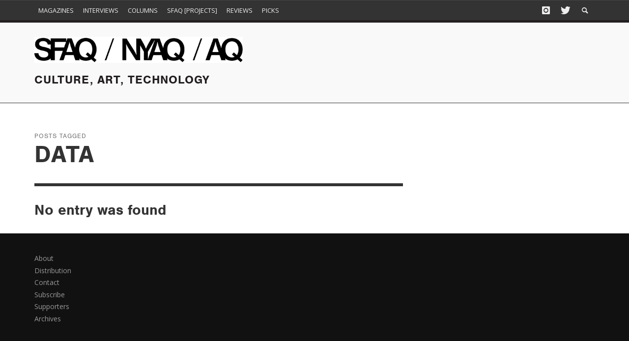

--- FILE ---
content_type: text/html; charset=UTF-8
request_url: https://www.sfaq.us/tag/data/
body_size: 12884
content:
<!DOCTYPE html>
<!--[if lt IE 7]>      <html class="no-js lt-ie9 lt-ie8 lt-ie7" lang="en-US"> <![endif]-->
<!--[if IE 7]>         <html class="no-js lt-ie9 lt-ie8" lang="en-US"> <![endif]-->
<!--[if IE 8]>         <html class="no-js lt-ie9" lang="en-US"> <![endif]-->
<!--[if gt IE 8]><!--> <html class="no-js" lang="en-US"> <!--<![endif]-->
	<head>
		<title>data Archives - SFAQ &amp; NYAQ Publications</title>
		
		<!-- Default Meta Tags -->
		<meta charset="UTF-8">

<link href="//www.google-analytics.com" rel="dns-prefetch">

<meta http-equiv="X-UA-Compatible" content="IE=edge,chrome=1">

<meta name="viewport" content="width=device-width,initial-scale=1.0,user-scalable=yes">

<meta name="description" content="Culture, Art, Technology ">
		




<link rel="pingback" href="https://www.sfaq.us/xmlrpc.php" />

<link rel="alternate" href="" hreflang="en-us" />

		
		<!-- css + javascript -->
		<meta name='robots' content='index, follow, max-image-preview:large, max-snippet:-1, max-video-preview:-1' />

	<!-- This site is optimized with the Yoast SEO plugin v26.6 - https://yoast.com/wordpress/plugins/seo/ -->
	<link rel="canonical" href="https://www.sfaq.us/tag/data/" />
	<meta property="og:locale" content="en_US" />
	<meta property="og:type" content="article" />
	<meta property="og:title" content="data Archives - SFAQ &amp; NYAQ Publications" />
	<meta property="og:url" content="https://www.sfaq.us/tag/data/" />
	<meta property="og:site_name" content="SFAQ &amp; NYAQ Publications" />
	<meta name="twitter:card" content="summary_large_image" />
	<script type="application/ld+json" class="yoast-schema-graph">{"@context":"https://schema.org","@graph":[{"@type":"CollectionPage","@id":"https://www.sfaq.us/tag/data/","url":"https://www.sfaq.us/tag/data/","name":"data Archives - SFAQ &amp; NYAQ Publications","isPartOf":{"@id":"https://www.sfaq.us/#website"},"breadcrumb":{"@id":"https://www.sfaq.us/tag/data/#breadcrumb"},"inLanguage":"en-US"},{"@type":"BreadcrumbList","@id":"https://www.sfaq.us/tag/data/#breadcrumb","itemListElement":[{"@type":"ListItem","position":1,"name":"Home","item":"https://www.sfaq.us/"},{"@type":"ListItem","position":2,"name":"data"}]},{"@type":"WebSite","@id":"https://www.sfaq.us/#website","url":"https://www.sfaq.us/","name":"https://www.sfaq.us/","description":"Culture, Art, Technology ","publisher":{"@id":"https://www.sfaq.us/#organization"},"potentialAction":[{"@type":"SearchAction","target":{"@type":"EntryPoint","urlTemplate":"https://www.sfaq.us/?s={search_term_string}"},"query-input":{"@type":"PropertyValueSpecification","valueRequired":true,"valueName":"search_term_string"}}],"inLanguage":"en-US"},{"@type":"Organization","@id":"https://www.sfaq.us/#organization","name":"SFAQ & NYAQ Publications","url":"https://www.sfaq.us/","logo":{"@type":"ImageObject","inLanguage":"en-US","@id":"https://www.sfaq.us/#/schema/logo/image/","url":"https://www.sfaq.us/wp-content/uploads/2016/09/cropped-square-FB-01.png","contentUrl":"https://www.sfaq.us/wp-content/uploads/2016/09/cropped-square-FB-01.png","width":512,"height":512,"caption":"SFAQ & NYAQ Publications"},"image":{"@id":"https://www.sfaq.us/#/schema/logo/image/"},"sameAs":["https://www.facebook.com/people/SFAQ/100076315726249/"]}]}</script>
	<!-- / Yoast SEO plugin. -->


<link rel="alternate" type="application/rss+xml" title="SFAQ &amp; NYAQ Publications &raquo; Feed" href="https://www.sfaq.us/feed/" />
<link rel="alternate" type="application/rss+xml" title="SFAQ &amp; NYAQ Publications &raquo; Comments Feed" href="https://www.sfaq.us/comments/feed/" />
<link rel="alternate" type="application/rss+xml" title="SFAQ &amp; NYAQ Publications &raquo; data Tag Feed" href="https://www.sfaq.us/tag/data/feed/" />
<style id='wp-img-auto-sizes-contain-inline-css' type='text/css'>
img:is([sizes=auto i],[sizes^="auto," i]){contain-intrinsic-size:3000px 1500px}
/*# sourceURL=wp-img-auto-sizes-contain-inline-css */
</style>
<style id='wp-emoji-styles-inline-css' type='text/css'>

	img.wp-smiley, img.emoji {
		display: inline !important;
		border: none !important;
		box-shadow: none !important;
		height: 1em !important;
		width: 1em !important;
		margin: 0 0.07em !important;
		vertical-align: -0.1em !important;
		background: none !important;
		padding: 0 !important;
	}
/*# sourceURL=wp-emoji-styles-inline-css */
</style>
<style id='wp-block-library-inline-css' type='text/css'>
:root{--wp-block-synced-color:#7a00df;--wp-block-synced-color--rgb:122,0,223;--wp-bound-block-color:var(--wp-block-synced-color);--wp-editor-canvas-background:#ddd;--wp-admin-theme-color:#007cba;--wp-admin-theme-color--rgb:0,124,186;--wp-admin-theme-color-darker-10:#006ba1;--wp-admin-theme-color-darker-10--rgb:0,107,160.5;--wp-admin-theme-color-darker-20:#005a87;--wp-admin-theme-color-darker-20--rgb:0,90,135;--wp-admin-border-width-focus:2px}@media (min-resolution:192dpi){:root{--wp-admin-border-width-focus:1.5px}}.wp-element-button{cursor:pointer}:root .has-very-light-gray-background-color{background-color:#eee}:root .has-very-dark-gray-background-color{background-color:#313131}:root .has-very-light-gray-color{color:#eee}:root .has-very-dark-gray-color{color:#313131}:root .has-vivid-green-cyan-to-vivid-cyan-blue-gradient-background{background:linear-gradient(135deg,#00d084,#0693e3)}:root .has-purple-crush-gradient-background{background:linear-gradient(135deg,#34e2e4,#4721fb 50%,#ab1dfe)}:root .has-hazy-dawn-gradient-background{background:linear-gradient(135deg,#faaca8,#dad0ec)}:root .has-subdued-olive-gradient-background{background:linear-gradient(135deg,#fafae1,#67a671)}:root .has-atomic-cream-gradient-background{background:linear-gradient(135deg,#fdd79a,#004a59)}:root .has-nightshade-gradient-background{background:linear-gradient(135deg,#330968,#31cdcf)}:root .has-midnight-gradient-background{background:linear-gradient(135deg,#020381,#2874fc)}:root{--wp--preset--font-size--normal:16px;--wp--preset--font-size--huge:42px}.has-regular-font-size{font-size:1em}.has-larger-font-size{font-size:2.625em}.has-normal-font-size{font-size:var(--wp--preset--font-size--normal)}.has-huge-font-size{font-size:var(--wp--preset--font-size--huge)}.has-text-align-center{text-align:center}.has-text-align-left{text-align:left}.has-text-align-right{text-align:right}.has-fit-text{white-space:nowrap!important}#end-resizable-editor-section{display:none}.aligncenter{clear:both}.items-justified-left{justify-content:flex-start}.items-justified-center{justify-content:center}.items-justified-right{justify-content:flex-end}.items-justified-space-between{justify-content:space-between}.screen-reader-text{border:0;clip-path:inset(50%);height:1px;margin:-1px;overflow:hidden;padding:0;position:absolute;width:1px;word-wrap:normal!important}.screen-reader-text:focus{background-color:#ddd;clip-path:none;color:#444;display:block;font-size:1em;height:auto;left:5px;line-height:normal;padding:15px 23px 14px;text-decoration:none;top:5px;width:auto;z-index:100000}html :where(.has-border-color){border-style:solid}html :where([style*=border-top-color]){border-top-style:solid}html :where([style*=border-right-color]){border-right-style:solid}html :where([style*=border-bottom-color]){border-bottom-style:solid}html :where([style*=border-left-color]){border-left-style:solid}html :where([style*=border-width]){border-style:solid}html :where([style*=border-top-width]){border-top-style:solid}html :where([style*=border-right-width]){border-right-style:solid}html :where([style*=border-bottom-width]){border-bottom-style:solid}html :where([style*=border-left-width]){border-left-style:solid}html :where(img[class*=wp-image-]){height:auto;max-width:100%}:where(figure){margin:0 0 1em}html :where(.is-position-sticky){--wp-admin--admin-bar--position-offset:var(--wp-admin--admin-bar--height,0px)}@media screen and (max-width:600px){html :where(.is-position-sticky){--wp-admin--admin-bar--position-offset:0px}}

/*# sourceURL=wp-block-library-inline-css */
</style><style id='global-styles-inline-css' type='text/css'>
:root{--wp--preset--aspect-ratio--square: 1;--wp--preset--aspect-ratio--4-3: 4/3;--wp--preset--aspect-ratio--3-4: 3/4;--wp--preset--aspect-ratio--3-2: 3/2;--wp--preset--aspect-ratio--2-3: 2/3;--wp--preset--aspect-ratio--16-9: 16/9;--wp--preset--aspect-ratio--9-16: 9/16;--wp--preset--color--black: #000000;--wp--preset--color--cyan-bluish-gray: #abb8c3;--wp--preset--color--white: #ffffff;--wp--preset--color--pale-pink: #f78da7;--wp--preset--color--vivid-red: #cf2e2e;--wp--preset--color--luminous-vivid-orange: #ff6900;--wp--preset--color--luminous-vivid-amber: #fcb900;--wp--preset--color--light-green-cyan: #7bdcb5;--wp--preset--color--vivid-green-cyan: #00d084;--wp--preset--color--pale-cyan-blue: #8ed1fc;--wp--preset--color--vivid-cyan-blue: #0693e3;--wp--preset--color--vivid-purple: #9b51e0;--wp--preset--gradient--vivid-cyan-blue-to-vivid-purple: linear-gradient(135deg,rgb(6,147,227) 0%,rgb(155,81,224) 100%);--wp--preset--gradient--light-green-cyan-to-vivid-green-cyan: linear-gradient(135deg,rgb(122,220,180) 0%,rgb(0,208,130) 100%);--wp--preset--gradient--luminous-vivid-amber-to-luminous-vivid-orange: linear-gradient(135deg,rgb(252,185,0) 0%,rgb(255,105,0) 100%);--wp--preset--gradient--luminous-vivid-orange-to-vivid-red: linear-gradient(135deg,rgb(255,105,0) 0%,rgb(207,46,46) 100%);--wp--preset--gradient--very-light-gray-to-cyan-bluish-gray: linear-gradient(135deg,rgb(238,238,238) 0%,rgb(169,184,195) 100%);--wp--preset--gradient--cool-to-warm-spectrum: linear-gradient(135deg,rgb(74,234,220) 0%,rgb(151,120,209) 20%,rgb(207,42,186) 40%,rgb(238,44,130) 60%,rgb(251,105,98) 80%,rgb(254,248,76) 100%);--wp--preset--gradient--blush-light-purple: linear-gradient(135deg,rgb(255,206,236) 0%,rgb(152,150,240) 100%);--wp--preset--gradient--blush-bordeaux: linear-gradient(135deg,rgb(254,205,165) 0%,rgb(254,45,45) 50%,rgb(107,0,62) 100%);--wp--preset--gradient--luminous-dusk: linear-gradient(135deg,rgb(255,203,112) 0%,rgb(199,81,192) 50%,rgb(65,88,208) 100%);--wp--preset--gradient--pale-ocean: linear-gradient(135deg,rgb(255,245,203) 0%,rgb(182,227,212) 50%,rgb(51,167,181) 100%);--wp--preset--gradient--electric-grass: linear-gradient(135deg,rgb(202,248,128) 0%,rgb(113,206,126) 100%);--wp--preset--gradient--midnight: linear-gradient(135deg,rgb(2,3,129) 0%,rgb(40,116,252) 100%);--wp--preset--font-size--small: 13px;--wp--preset--font-size--medium: 20px;--wp--preset--font-size--large: 36px;--wp--preset--font-size--x-large: 42px;--wp--preset--spacing--20: 0.44rem;--wp--preset--spacing--30: 0.67rem;--wp--preset--spacing--40: 1rem;--wp--preset--spacing--50: 1.5rem;--wp--preset--spacing--60: 2.25rem;--wp--preset--spacing--70: 3.38rem;--wp--preset--spacing--80: 5.06rem;--wp--preset--shadow--natural: 6px 6px 9px rgba(0, 0, 0, 0.2);--wp--preset--shadow--deep: 12px 12px 50px rgba(0, 0, 0, 0.4);--wp--preset--shadow--sharp: 6px 6px 0px rgba(0, 0, 0, 0.2);--wp--preset--shadow--outlined: 6px 6px 0px -3px rgb(255, 255, 255), 6px 6px rgb(0, 0, 0);--wp--preset--shadow--crisp: 6px 6px 0px rgb(0, 0, 0);}:where(.is-layout-flex){gap: 0.5em;}:where(.is-layout-grid){gap: 0.5em;}body .is-layout-flex{display: flex;}.is-layout-flex{flex-wrap: wrap;align-items: center;}.is-layout-flex > :is(*, div){margin: 0;}body .is-layout-grid{display: grid;}.is-layout-grid > :is(*, div){margin: 0;}:where(.wp-block-columns.is-layout-flex){gap: 2em;}:where(.wp-block-columns.is-layout-grid){gap: 2em;}:where(.wp-block-post-template.is-layout-flex){gap: 1.25em;}:where(.wp-block-post-template.is-layout-grid){gap: 1.25em;}.has-black-color{color: var(--wp--preset--color--black) !important;}.has-cyan-bluish-gray-color{color: var(--wp--preset--color--cyan-bluish-gray) !important;}.has-white-color{color: var(--wp--preset--color--white) !important;}.has-pale-pink-color{color: var(--wp--preset--color--pale-pink) !important;}.has-vivid-red-color{color: var(--wp--preset--color--vivid-red) !important;}.has-luminous-vivid-orange-color{color: var(--wp--preset--color--luminous-vivid-orange) !important;}.has-luminous-vivid-amber-color{color: var(--wp--preset--color--luminous-vivid-amber) !important;}.has-light-green-cyan-color{color: var(--wp--preset--color--light-green-cyan) !important;}.has-vivid-green-cyan-color{color: var(--wp--preset--color--vivid-green-cyan) !important;}.has-pale-cyan-blue-color{color: var(--wp--preset--color--pale-cyan-blue) !important;}.has-vivid-cyan-blue-color{color: var(--wp--preset--color--vivid-cyan-blue) !important;}.has-vivid-purple-color{color: var(--wp--preset--color--vivid-purple) !important;}.has-black-background-color{background-color: var(--wp--preset--color--black) !important;}.has-cyan-bluish-gray-background-color{background-color: var(--wp--preset--color--cyan-bluish-gray) !important;}.has-white-background-color{background-color: var(--wp--preset--color--white) !important;}.has-pale-pink-background-color{background-color: var(--wp--preset--color--pale-pink) !important;}.has-vivid-red-background-color{background-color: var(--wp--preset--color--vivid-red) !important;}.has-luminous-vivid-orange-background-color{background-color: var(--wp--preset--color--luminous-vivid-orange) !important;}.has-luminous-vivid-amber-background-color{background-color: var(--wp--preset--color--luminous-vivid-amber) !important;}.has-light-green-cyan-background-color{background-color: var(--wp--preset--color--light-green-cyan) !important;}.has-vivid-green-cyan-background-color{background-color: var(--wp--preset--color--vivid-green-cyan) !important;}.has-pale-cyan-blue-background-color{background-color: var(--wp--preset--color--pale-cyan-blue) !important;}.has-vivid-cyan-blue-background-color{background-color: var(--wp--preset--color--vivid-cyan-blue) !important;}.has-vivid-purple-background-color{background-color: var(--wp--preset--color--vivid-purple) !important;}.has-black-border-color{border-color: var(--wp--preset--color--black) !important;}.has-cyan-bluish-gray-border-color{border-color: var(--wp--preset--color--cyan-bluish-gray) !important;}.has-white-border-color{border-color: var(--wp--preset--color--white) !important;}.has-pale-pink-border-color{border-color: var(--wp--preset--color--pale-pink) !important;}.has-vivid-red-border-color{border-color: var(--wp--preset--color--vivid-red) !important;}.has-luminous-vivid-orange-border-color{border-color: var(--wp--preset--color--luminous-vivid-orange) !important;}.has-luminous-vivid-amber-border-color{border-color: var(--wp--preset--color--luminous-vivid-amber) !important;}.has-light-green-cyan-border-color{border-color: var(--wp--preset--color--light-green-cyan) !important;}.has-vivid-green-cyan-border-color{border-color: var(--wp--preset--color--vivid-green-cyan) !important;}.has-pale-cyan-blue-border-color{border-color: var(--wp--preset--color--pale-cyan-blue) !important;}.has-vivid-cyan-blue-border-color{border-color: var(--wp--preset--color--vivid-cyan-blue) !important;}.has-vivid-purple-border-color{border-color: var(--wp--preset--color--vivid-purple) !important;}.has-vivid-cyan-blue-to-vivid-purple-gradient-background{background: var(--wp--preset--gradient--vivid-cyan-blue-to-vivid-purple) !important;}.has-light-green-cyan-to-vivid-green-cyan-gradient-background{background: var(--wp--preset--gradient--light-green-cyan-to-vivid-green-cyan) !important;}.has-luminous-vivid-amber-to-luminous-vivid-orange-gradient-background{background: var(--wp--preset--gradient--luminous-vivid-amber-to-luminous-vivid-orange) !important;}.has-luminous-vivid-orange-to-vivid-red-gradient-background{background: var(--wp--preset--gradient--luminous-vivid-orange-to-vivid-red) !important;}.has-very-light-gray-to-cyan-bluish-gray-gradient-background{background: var(--wp--preset--gradient--very-light-gray-to-cyan-bluish-gray) !important;}.has-cool-to-warm-spectrum-gradient-background{background: var(--wp--preset--gradient--cool-to-warm-spectrum) !important;}.has-blush-light-purple-gradient-background{background: var(--wp--preset--gradient--blush-light-purple) !important;}.has-blush-bordeaux-gradient-background{background: var(--wp--preset--gradient--blush-bordeaux) !important;}.has-luminous-dusk-gradient-background{background: var(--wp--preset--gradient--luminous-dusk) !important;}.has-pale-ocean-gradient-background{background: var(--wp--preset--gradient--pale-ocean) !important;}.has-electric-grass-gradient-background{background: var(--wp--preset--gradient--electric-grass) !important;}.has-midnight-gradient-background{background: var(--wp--preset--gradient--midnight) !important;}.has-small-font-size{font-size: var(--wp--preset--font-size--small) !important;}.has-medium-font-size{font-size: var(--wp--preset--font-size--medium) !important;}.has-large-font-size{font-size: var(--wp--preset--font-size--large) !important;}.has-x-large-font-size{font-size: var(--wp--preset--font-size--x-large) !important;}
/*# sourceURL=global-styles-inline-css */
</style>

<style id='classic-theme-styles-inline-css' type='text/css'>
/*! This file is auto-generated */
.wp-block-button__link{color:#fff;background-color:#32373c;border-radius:9999px;box-shadow:none;text-decoration:none;padding:calc(.667em + 2px) calc(1.333em + 2px);font-size:1.125em}.wp-block-file__button{background:#32373c;color:#fff;text-decoration:none}
/*# sourceURL=/wp-includes/css/classic-themes.min.css */
</style>
<link rel='stylesheet' id='contact-form-7-css' href='https://www.sfaq.us/wp-content/plugins/contact-form-7/includes/css/styles.css?ver=6.1.4' type='text/css' media='all' />
<link rel='stylesheet' id='flxmap-css' href='https://www.sfaq.us/wp-content/plugins/wp-flexible-map/static/css/styles.css?ver=1.19.0' type='text/css' media='all' />
<link rel='stylesheet' id='vwcss-flexslider-css' href='https://www.sfaq.us/wp-content/themes/presso/framework/flexslider/flexslider-custom.css?ver=1.0' type='text/css' media='all' />
<link rel='stylesheet' id='vwcss-icon-social-css' href='https://www.sfaq.us/wp-content/themes/presso/framework/font-icons/social-icons/css/zocial.css?ver=1.0' type='text/css' media='all' />
<link rel='stylesheet' id='vwcss-icon-entypo-css' href='https://www.sfaq.us/wp-content/themes/presso/framework/font-icons/entypo/css/entypo.css?ver=1.0' type='text/css' media='all' />
<link rel='stylesheet' id='vwcss-icon-symbol-css' href='https://www.sfaq.us/wp-content/themes/presso/framework/font-icons/symbol/css/symbol.css?ver=1.0' type='text/css' media='all' />
<link rel='stylesheet' id='vwcss-swipebox-css' href='https://www.sfaq.us/wp-content/themes/presso/framework/swipebox/swipebox.css?ver=1.0' type='text/css' media='all' />
<link rel='stylesheet' id='vwcss-bootstrap-css' href='https://www.sfaq.us/wp-content/themes/presso/framework/bootstrap/css/bootstrap.css?ver=1.0' type='text/css' media='all' />
<link rel='stylesheet' id='vwcss-theme-css' href='https://www.sfaq.us/wp-content/themes/presso/css/theme.css?ver=1.0' type='text/css' media='all' />
<link rel='stylesheet' id='childe-style-css' href='https://www.sfaq.us/wp-content/themes/sfaq/style.css?ver=3370530d873b128bdc5c9cfe3a89686d' type='text/css' media='all' />
<script type="text/javascript" src="https://www.sfaq.us/wp-includes/js/jquery/jquery.min.js?ver=3.7.1" id="jquery-core-js"></script>
<script type="text/javascript" src="https://www.sfaq.us/wp-includes/js/jquery/jquery-migrate.min.js?ver=3.4.1" id="jquery-migrate-js"></script>
<script type="text/javascript" id="instant-search-js-extra">
/* <![CDATA[ */
var instant_search = {"blog_url":"https://www.sfaq.us","ajax_url":"https://www.sfaq.us/wp-admin/admin-ajax.php","placeholder":"Search"};
//# sourceURL=instant-search-js-extra
/* ]]> */
</script>
<script type="text/javascript" src="https://www.sfaq.us/wp-content/themes/presso/framework/instant-search/instant-search.js?ver=1.0" id="instant-search-js"></script>
<link rel="https://api.w.org/" href="https://www.sfaq.us/wp-json/" /><link rel="alternate" title="JSON" type="application/json" href="https://www.sfaq.us/wp-json/wp/v2/tags/7696" /><link rel="EditURI" type="application/rsd+xml" title="RSD" href="https://www.sfaq.us/xmlrpc.php?rsd" />

<link rel="apple-touch-icon" sizes="57x57" href="/apple-touch-icon-57x57.png">
<link rel="apple-touch-icon" sizes="114x114" href="/apple-touch-icon-114x114.png">
<link rel="apple-touch-icon" sizes="72x72" href="/apple-touch-icon-72x72.png">
<link rel="apple-touch-icon" sizes="144x144" href="/apple-touch-icon-144x144.png">
<link rel="apple-touch-icon" sizes="60x60" href="/apple-touch-icon-60x60.png">
<link rel="apple-touch-icon" sizes="120x120" href="/apple-touch-icon-120x120.png">
<link rel="apple-touch-icon" sizes="76x76" href="/apple-touch-icon-76x76.png">
<link rel="apple-touch-icon" sizes="152x152" href="/apple-touch-icon-152x152.png">
<link rel="apple-touch-icon" sizes="180x180" href="/apple-touch-icon-180x180.png">
<link rel="icon" type="image/png" href="/favicon-192x192.png" sizes="192x192">
<link rel="icon" type="image/png" href="/favicon-160x160.png" sizes="160x160">
<link rel="icon" type="image/png" href="/favicon-96x96.png" sizes="96x96">
<link rel="icon" type="image/png" href="/favicon-16x16.png" sizes="16x16">
<link rel="icon" type="image/png" href="/favicon-32x32.png" sizes="32x32">
<meta name="msapplication-TileColor" content="#da532c">
<meta name="msapplication-TileImage" content="/mstile-144x144.png">
<meta name="google-site-verification" content="eFK6YNPbR7lxHMydC9xjF4K4Hi5Vr3WiJxsb6kKB6Lk" />
<meta name="msvalidate.01" content="9574278C235CB33EFD350D1E2F5E1309" />
<script src="//use.typekit.net/urv6gxm.js"></script>
<script>try{Typekit.load();}catch(e){}</script>
<meta name="google" value="notranslate">
<link rel="icon" href="https://www.sfaq.us/wp-content/uploads/2016/09/cropped-square-FB-01-32x32.png" sizes="32x32" />
<link rel="icon" href="https://www.sfaq.us/wp-content/uploads/2016/09/cropped-square-FB-01-192x192.png" sizes="192x192" />
<link rel="apple-touch-icon" href="https://www.sfaq.us/wp-content/uploads/2016/09/cropped-square-FB-01-180x180.png" />
<meta name="msapplication-TileImage" content="https://www.sfaq.us/wp-content/uploads/2016/09/cropped-square-FB-01-270x270.png" />
<link href='//fonts.googleapis.com/css?family=Open+Sans:400,400italic,700,700italic,700,700italic,400,400italic&#038;subset=latin,latin-ext,cyrillic,cyrillic-ext,greek-ext,greek,vietnamese' rel='stylesheet' type='text/css'>	<style type="text/css">
				
				
		::selection { color: white; background-color: #3facd6; }
		h1, h2, h3, h4, h5, h6 {
			font-family: Open Sans, sans-serif;
			font-weight: 700;
			color: #333333;
		}
		h1 { line-height: 1.1; }
		h2 { line-height: 1.2; }
		h3, h4, h5, h6 { line-height: 1.4; }
		body {
			font-family: Open Sans, sans-serif;
			font-size: 14px;
			font-weight: 400;
			color: #666666;
		}

		.header-font,
		woocommerce div.product .woocommerce-tabs ul.tabs li, .woocommerce-page div.product .woocommerce-tabs ul.tabs li, .woocommerce #content div.product .woocommerce-tabs ul.tabs li, .woocommerce-page #content div.product .woocommerce-tabs ul.tabs li
		{ font-family: Open Sans, sans-serif; font-weight: 700; }
		.header-font-color { color: #333333; }

		.wp-caption p.wp-caption-text {
			color: #333333;
			border-bottom-color: #333333;
		}
		
		.body-font { font-family: Open Sans, sans-serif; font-weight: 400; }

		/* Only header font, No font-weight */
		.mobile-nav,
		.top-nav,
		.comment .author > span, .pingback .author > span, 
		.label, .tagcloud a,
		.woocommerce .product_meta .post-tags a,
		.bbp-topic-tags a,
		.woocommerce div.product span.price, .woocommerce-page div.product span.price, .woocommerce #content div.product span.price, .woocommerce-page #content div.product span.price, .woocommerce div.product p.price, .woocommerce-page div.product p.price, .woocommerce #content div.product p.price, .woocommerce-page #content div.product p.price,
		.main-nav .menu-link { font-family: Open Sans, sans-serif; }

		/* Primary Color */
		.primary-bg,
		.label, .tagcloud a,
		.woocommerce nav.woocommerce-pagination ul li span.current, .woocommerce-page nav.woocommerce-pagination ul li span.current, .woocommerce #content nav.woocommerce-pagination ul li span.current, .woocommerce-page #content nav.woocommerce-pagination ul li span.current, .woocommerce nav.woocommerce-pagination ul li a:hover, .woocommerce-page nav.woocommerce-pagination ul li a:hover, .woocommerce #content nav.woocommerce-pagination ul li a:hover, .woocommerce-page #content nav.woocommerce-pagination ul li a:hover, .woocommerce nav.woocommerce-pagination ul li a:focus, .woocommerce-page nav.woocommerce-pagination ul li a:focus, .woocommerce #content nav.woocommerce-pagination ul li a:focus, .woocommerce-page #content nav.woocommerce-pagination ul li a:focus,
		#pagination > span {
			background-color: #3facd6;
		}
		a, .social-share a:hover, .site-social-icons a:hover,
		.bbp-topic-header a:hover,
		.bbp-forum-header a:hover,
		.bbp-reply-header a:hover { color: #3facd6; }
		.button-primary { color: #3facd6; border-color: #3facd6; }
		.primary-border { border-color: #3facd6; }

		/* Top-bar Colors */
		.top-bar {
			background-color: #333333;
			color: #eeeeee;
		}

		#open-mobile-nav, .top-nav  a, .top-bar-right > a {
			color: #eeeeee;
		}

		#open-mobile-nav:hover, .top-nav  a:hover, .top-bar-right > a:hover {
			background-color: #3facd6;
			color: #ffffff;
		}

		.top-nav .menu-item:hover { background-color: #3facd6; }
		.top-nav .menu-item:hover > a { color: #ffffff; }

		/* Header Colors */
		.main-bar {
			background-color: #f9f9f9;
			color: #bbbbbb;
		}

		/* Main Navigation Colors */
		.main-nav-bar {
			background-color: #333333;
		}

		.main-nav-bar, .main-nav > .menu-item > a {
			color: #ffffff;
		}

		.main-nav .menu-item:hover > .menu-link,
		.main-nav > .current-menu-ancestor > a,
		.main-nav > .current-menu-item > a {
			background-color: #3facd6;
			color: #ffffff;
		}

		/* Widgets */
		.widget_vw_widget_social_subscription .social-subscription:hover .social-subscription-icon { background-color: #3facd6; }
		.widget_vw_widget_social_subscription .social-subscription:hover .social-subscription-count { color: #3facd6; }

		.widget_vw_widget_categories a:hover { color: #3facd6; }

		/* Footer Colors */
		#footer {
			background-color: #111111;
		}

		#footer .widget-title {
			color: #3facd6;
		}

		#footer,
		#footer .title,
		#footer .comment-author,
		#footer .social-subscription-count
		{ color: #999999; }

		.copyright {
			background-color: #000000;
		}
		.copyright, .copyright a {
			color: #dddddd;
		}

		/* Custom Styles */
					</style>
	
		<!-- HTML5 shim and Respond.js IE8 support of HTML5 elements and media queries -->
		<!--[if lt IE 9]>
			<script src="//cdnjs.cloudflare.com/ajax/libs/html5shiv/3.7/html5shiv.min.js"></script>
			<script src="//cdnjs.cloudflare.com/ajax/libs/respond.js/1.3.0/respond.min.js"></script>
		<![endif]-->
	</head>
	<body id="top" class="archive tag tag-data tag-7696 wp-theme-presso wp-child-theme-sfaq site-layout-full-large site-enable-post-box-effects">

			<nav id="mobile-nav-wrapper" role="navigation"></nav>
			<div id="off-canvas-body-inner">

				<!-- Top Bar -->
				<div id="top-bar" class="top-bar">
					<div class="container">
						<div class="row">
							<div class="col-sm-12">
								<div class="top-bar-right">

									
									<a class="site-social-icon" href="https://www.instagram.com/ideaoriented/" title="Instagram" target="_blank"><i class="icon-social-instagram"></i></a><a class="site-social-icon" href="https://x.com/idea_oriented" title="Twitter" target="_blank"><i class="icon-social-twitter"></i></a>
									<a class="instant-search-icon" href="#menu1"><i class="icon-entypo-search"></i></a>
								</div>

								<a id="open-mobile-nav" href="#mobile-nav" title="Search"><i class="icon-entypo-menu"></i></a>
								
								<nav id="top-nav-wrapper">
								<ul id="menu-main" class="top-nav list-unstyled clearfix"><li id="nav-menu-item-31575" class="main-menu-item  menu-item-even menu-item-depth-0 menu-item menu-item-type-post_type menu-item-object-page menu-item-has-children"><a href="https://www.sfaq.us/magazines/" class="menu-link main-menu-link"><span>Magazines</span></a>
<ul class="sub-menu menu-odd  menu-depth-1">
	<li id="nav-menu-item-31576" class="sub-menu-item  menu-item-odd menu-item-depth-1 menu-item menu-item-type-custom menu-item-object-custom"><a href="/magazines/#issues--current" class="menu-link sub-menu-link"><span>Current</span></a></li>
	<li id="nav-menu-item-31577" class="sub-menu-item  menu-item-odd menu-item-depth-1 menu-item menu-item-type-custom menu-item-object-custom"><a href="/magazines/#issues--past" class="menu-link sub-menu-link"><span>Past</span></a></li>
	<li id="nav-menu-item-31578" class="sub-menu-item  menu-item-odd menu-item-depth-1 menu-item menu-item-type-custom menu-item-object-custom"><a href="/magazines/#about-the-magazines" class="menu-link sub-menu-link"><span>About</span></a></li>
</ul>
</li>
<li id="nav-menu-item-28901" class="main-menu-item  menu-item-even menu-item-depth-0 menu-item menu-item-type-taxonomy menu-item-object-category"><a href="https://www.sfaq.us/category/horizontal-feed/interviews-horizontal-feed/" class="menu-link main-menu-link"><span>Interviews</span></a><div class="sub-menu-container">					<ul class="sub-posts">
						<li class="col-sm-4"><article class="post-30651 post-box post-box-large-thumbnail">
			<div class="post-thumbnail-wrapper">
			
						<a href="https://www.sfaq.us/2025/10/ed-ruscha-in-conversation-with-andrew-mcclintock/" title="Permalink to Ed Ruscha: In Conversation With Andrew McClintock" rel="bookmark">
							<img width="360" height="200" src="https://www.sfaq.us/wp-content/uploads/2016/07/Screen-Shot-2016-07-12-at-11.52.02-AM-360x200.png" class="attachment-vw_small size-vw_small wp-post-image" alt="" decoding="async" fetchpriority="high" />			</a>

		</div>
		
	<div class="post-box-inner">
				
		<h3 class="title"><a href="https://www.sfaq.us/2025/10/ed-ruscha-in-conversation-with-andrew-mcclintock/" title="Permalink to Ed Ruscha: In Conversation With Andrew McClintock" rel="bookmark">Ed Ruscha: In Conversation With Andrew McClintock</a></h3>
		<div class="post-meta header-font">
						<img alt='' src='https://secure.gravatar.com/avatar/f01b64eb6799effe428bf682616d970be042c2a53feb5e82cc9d36a9a4ed9f87?s=32&#038;d=mm&#038;r=g' srcset='https://secure.gravatar.com/avatar/f01b64eb6799effe428bf682616d970be042c2a53feb5e82cc9d36a9a4ed9f87?s=64&#038;d=mm&#038;r=g 2x' class='avatar avatar-32 photo' height='32' width='32' decoding='async'/>			<a class="author-name" href="https://www.sfaq.us/author/amcclintock/" title="View all posts by Andrew McClintock">Andrew McClintock</a>			<a href="https://www.sfaq.us/2025/10/ed-ruscha-in-conversation-with-andrew-mcclintock/" class="post-date" title="Permalink to Ed Ruscha: In Conversation With Andrew McClintock" rel="bookmark">October 25, 2025</a>
		</div>
	</div>

</article></li><li class="col-sm-4"><article class="post-30585 post-box post-box-large-thumbnail">
			<div class="post-thumbnail-wrapper">
			
						<a href="https://www.sfaq.us/2025/10/vito-acconci-in-conversation-with-jocko-weyland/" title="Permalink to Vito Acconci: In Conversation With Jocko Weyland" rel="bookmark">
							<img width="360" height="200" src="https://www.sfaq.us/wp-content/uploads/2016/06/Screen-Shot-2016-06-29-at-11.04.35-AM-360x200.png" class="attachment-vw_small size-vw_small wp-post-image" alt="" decoding="async" />			</a>

		</div>
		
	<div class="post-box-inner">
				
		<h3 class="title"><a href="https://www.sfaq.us/2025/10/vito-acconci-in-conversation-with-jocko-weyland/" title="Permalink to Vito Acconci: In Conversation With Jocko Weyland" rel="bookmark">Vito Acconci: In Conversation With Jocko Weyland</a></h3>
		<div class="post-meta header-font">
						<img alt='' src='https://secure.gravatar.com/avatar/2f3ff888735d18e1ce5adf86e7d9e7936e538d41f225b04bf77b9589fc9a5cd6?s=32&#038;d=mm&#038;r=g' srcset='https://secure.gravatar.com/avatar/2f3ff888735d18e1ce5adf86e7d9e7936e538d41f225b04bf77b9589fc9a5cd6?s=64&#038;d=mm&#038;r=g 2x' class='avatar avatar-32 photo' height='32' width='32' decoding='async'/>			<a class="author-name" href="https://www.sfaq.us/author/jweyland/" title="View all posts by Jocko Weyland">Jocko Weyland</a>			<a href="https://www.sfaq.us/2025/10/vito-acconci-in-conversation-with-jocko-weyland/" class="post-date" title="Permalink to Vito Acconci: In Conversation With Jocko Weyland" rel="bookmark">October 25, 2025</a>
		</div>
	</div>

</article></li><li class="col-sm-4"><article class="post-31826 post-box post-box-large-thumbnail">
			<div class="post-thumbnail-wrapper">
			
						<a href="https://www.sfaq.us/2025/10/tom-sachs-in-conversation-with-dakin-hart/" title="Permalink to Tom Sachs: In Conversation With Dakin Hart" rel="bookmark">
							<img width="360" height="200" src="https://www.sfaq.us/wp-content/uploads/2016/09/Screen-Shot-2016-09-16-at-11.28.20-AM-360x200.png" class="attachment-vw_small size-vw_small wp-post-image" alt="" decoding="async" />			</a>

		</div>
		
	<div class="post-box-inner">
				
		<h3 class="title"><a href="https://www.sfaq.us/2025/10/tom-sachs-in-conversation-with-dakin-hart/" title="Permalink to Tom Sachs: In Conversation With Dakin Hart" rel="bookmark">Tom Sachs: In Conversation With Dakin Hart</a></h3>
		<div class="post-meta header-font">
						<img alt='' src='https://secure.gravatar.com/avatar/564dc0e88516a01ff174fa8f056597bb6f02bdfd356c288559e9c17a12a17f1f?s=32&#038;d=mm&#038;r=g' srcset='https://secure.gravatar.com/avatar/564dc0e88516a01ff174fa8f056597bb6f02bdfd356c288559e9c17a12a17f1f?s=64&#038;d=mm&#038;r=g 2x' class='avatar avatar-32 photo' height='32' width='32' decoding='async'/>			<a class="author-name" href="https://www.sfaq.us/author/dhart/" title="View all posts by Dakin Hart">Dakin Hart</a>			<a href="https://www.sfaq.us/2025/10/tom-sachs-in-conversation-with-dakin-hart/" class="post-date" title="Permalink to Tom Sachs: In Conversation With Dakin Hart" rel="bookmark">October 20, 2025</a>
		</div>
	</div>

</article></li>					</ul>

				</div>
</li>
<li id="nav-menu-item-19830" class="main-menu-item  menu-item-even menu-item-depth-0 menu-item menu-item-type-taxonomy menu-item-object-category"><a href="https://www.sfaq.us/category/horizontal-feed/column-2/" class="menu-link main-menu-link"><span>Columns</span></a><div class="sub-menu-container">					<ul class="sub-posts">
						<li class="col-sm-4"><article class="post-34068 post-box post-box-large-thumbnail">
			<div class="post-thumbnail-wrapper">
			
						<a href="https://www.sfaq.us/2025/10/an-essay-on-los-angeles-cliche-and-palm-trees/" title="Permalink to An Essay on Los Angeles, Cliché and Palm Trees" rel="bookmark">
							<img width="360" height="200" src="https://www.sfaq.us/wp-content/uploads/2017/02/Screen-Shot-2016-07-13-at-2.08.58-PM-e1487896510953-360x200.png" class="attachment-vw_small size-vw_small wp-post-image" alt="" decoding="async" />			</a>

		</div>
		
	<div class="post-box-inner">
				
		<h3 class="title"><a href="https://www.sfaq.us/2025/10/an-essay-on-los-angeles-cliche-and-palm-trees/" title="Permalink to An Essay on Los Angeles, Cliché and Palm Trees" rel="bookmark">An Essay on Los Angeles, Cliché and Palm Trees</a></h3>
		<div class="post-meta header-font">
						<img alt='' src='https://secure.gravatar.com/avatar/47f2802600934e9fe7717790da7c8a89d3e82905b6614e70498e6f0659bb2115?s=32&#038;d=mm&#038;r=g' srcset='https://secure.gravatar.com/avatar/47f2802600934e9fe7717790da7c8a89d3e82905b6614e70498e6f0659bb2115?s=64&#038;d=mm&#038;r=g 2x' class='avatar avatar-32 photo' height='32' width='32' decoding='async'/>			<a class="author-name" href="https://www.sfaq.us/author/charjansen/" title="View all posts by Char Jansen">Char Jansen</a>			<a href="https://www.sfaq.us/2025/10/an-essay-on-los-angeles-cliche-and-palm-trees/" class="post-date" title="Permalink to An Essay on Los Angeles, Cliché and Palm Trees" rel="bookmark">October 19, 2025</a>
		</div>
	</div>

</article></li><li class="col-sm-4"><article class="post-29363 post-box post-box-large-thumbnail">
			<div class="post-thumbnail-wrapper">
			
						<a href="https://www.sfaq.us/2025/10/huey-newton-in-conversation-with-sechaba/" title="Permalink to Repression Breeds Resistance" rel="bookmark">
							<img width="360" height="200" src="https://www.sfaq.us/wp-content/uploads/2016/03/Screen-Shot-2016-03-31-at-10.46.47-AM-360x200.png" class="attachment-vw_small size-vw_small wp-post-image" alt="" decoding="async" />			</a>

		</div>
		
	<div class="post-box-inner">
				
		<h3 class="title"><a href="https://www.sfaq.us/2025/10/huey-newton-in-conversation-with-sechaba/" title="Permalink to Repression Breeds Resistance" rel="bookmark">Repression Breeds Resistance</a></h3>
		<div class="post-meta header-font">
						<img alt='' src='https://secure.gravatar.com/avatar/1c139005931a16818a373bfa468cfa6d42d3ec176dbdc6dab924f1ee05e97409?s=32&#038;d=mm&#038;r=g' srcset='https://secure.gravatar.com/avatar/1c139005931a16818a373bfa468cfa6d42d3ec176dbdc6dab924f1ee05e97409?s=64&#038;d=mm&#038;r=g 2x' class='avatar avatar-32 photo' height='32' width='32' decoding='async'/>			<a class="author-name" href="https://www.sfaq.us/author/hnewton/" title="View all posts by Huey Newton">Huey Newton</a>			<a href="https://www.sfaq.us/2025/10/huey-newton-in-conversation-with-sechaba/" class="post-date" title="Permalink to Repression Breeds Resistance" rel="bookmark">October 15, 2025</a>
		</div>
	</div>

</article></li><li class="col-sm-4"><article class="post-33963 post-box post-box-large-thumbnail">
			<div class="post-thumbnail-wrapper">
			
						<a href="https://www.sfaq.us/2025/10/move-your-archive-part-four/" title="Permalink to Move Your Archive: Part Four" rel="bookmark">
							<img width="360" height="200" src="https://www.sfaq.us/wp-content/uploads/2017/02/ray-johnson-360x200.jpg" class="attachment-vw_small size-vw_small wp-post-image" alt="" decoding="async" />			</a>

		</div>
		
	<div class="post-box-inner">
				
		<h3 class="title"><a href="https://www.sfaq.us/2025/10/move-your-archive-part-four/" title="Permalink to Move Your Archive: Part Four" rel="bookmark">Move Your Archive: Part Four</a></h3>
		<div class="post-meta header-font">
						<img alt='' src='https://secure.gravatar.com/avatar/2e87899634d59bc799e0e277bd7717c4de901d042bc888ca10f47923ba94df61?s=32&#038;d=mm&#038;r=g' srcset='https://secure.gravatar.com/avatar/2e87899634d59bc799e0e277bd7717c4de901d042bc888ca10f47923ba94df61?s=64&#038;d=mm&#038;r=g 2x' class='avatar avatar-32 photo' height='32' width='32' decoding='async'/>			<a class="author-name" href="https://www.sfaq.us/author/john-held-jr/" title="View all posts by John Held, Jr.">John Held, Jr.</a>			<a href="https://www.sfaq.us/2025/10/move-your-archive-part-four/" class="post-date" title="Permalink to Move Your Archive: Part Four" rel="bookmark">October 15, 2025</a>
		</div>
	</div>

</article></li>					</ul>

				</div>
</li>
<li id="nav-menu-item-22051" class="main-menu-item  menu-item-even menu-item-depth-0 menu-item menu-item-type-custom menu-item-object-custom menu-item-has-children"><a href="#" class="menu-link main-menu-link"><span>SFAQ [Projects]</span></a>
<ul class="sub-menu menu-odd  menu-depth-1">
	<li id="nav-menu-item-22052" class="sub-menu-item  menu-item-odd menu-item-depth-1 menu-item menu-item-type-post_type menu-item-object-page"><a href="https://www.sfaq.us/sfaq-projects/" class="menu-link sub-menu-link"><span>Projects</span></a></li>
	<li id="nav-menu-item-22070" class="sub-menu-item  menu-item-odd menu-item-depth-1 menu-item menu-item-type-post_type menu-item-object-page"><a href="https://www.sfaq.us/sfaq-projects-events/" class="menu-link sub-menu-link"><span>Events</span></a></li>
</ul>
</li>
<li id="nav-menu-item-19829" class="main-menu-item  menu-item-even menu-item-depth-0 menu-item menu-item-type-taxonomy menu-item-object-category"><a href="https://www.sfaq.us/category/horizontal-feed/review/" class="menu-link main-menu-link"><span>Reviews</span></a><div class="sub-menu-container">					<ul class="sub-posts">
						<li class="col-sm-4"><article class="post-33820 post-box post-box-large-thumbnail">
			<div class="post-thumbnail-wrapper">
			
						<a href="https://www.sfaq.us/2017/01/a-grief-which-does-not-cease-insists-on-a-presence-which-must-protest/" title="Permalink to A grief, which does not cease, insists on a presence, which must protest" rel="bookmark">
							<img width="360" height="200" src="https://www.sfaq.us/wp-content/uploads/2017/01/Screen-Shot-2017-01-29-at-5.05.33-PM-360x200.png" class="attachment-vw_small size-vw_small wp-post-image" alt="" decoding="async" srcset="https://www.sfaq.us/wp-content/uploads/2017/01/Screen-Shot-2017-01-29-at-5.05.33-PM-360x200.png 360w, https://www.sfaq.us/wp-content/uploads/2017/01/Screen-Shot-2017-01-29-at-5.05.33-PM-150x84.png 150w" sizes="(max-width: 360px) 100vw, 360px" />			</a>

		</div>
		
	<div class="post-box-inner">
				
		<h3 class="title"><a href="https://www.sfaq.us/2017/01/a-grief-which-does-not-cease-insists-on-a-presence-which-must-protest/" title="Permalink to A grief, which does not cease, insists on a presence, which must protest" rel="bookmark">A grief, which does not cease, insists on a presence, which must protest</a></h3>
		<div class="post-meta header-font">
						<img alt='' src='https://secure.gravatar.com/avatar/c17c095203882336783a4209f3c7492132a9fbf35ec5bb43e32d4c7a9471cbd5?s=32&#038;d=mm&#038;r=g' srcset='https://secure.gravatar.com/avatar/c17c095203882336783a4209f3c7492132a9fbf35ec5bb43e32d4c7a9471cbd5?s=64&#038;d=mm&#038;r=g 2x' class='avatar avatar-32 photo' height='32' width='32' decoding='async'/>			<a class="author-name" href="https://www.sfaq.us/author/essence_harden/" title="View all posts by Essence Harden">Essence Harden</a>			<a href="https://www.sfaq.us/2017/01/a-grief-which-does-not-cease-insists-on-a-presence-which-must-protest/" class="post-date" title="Permalink to A grief, which does not cease, insists on a presence, which must protest" rel="bookmark">January 30, 2017</a>
		</div>
	</div>

</article></li><li class="col-sm-4"><article class="post-33758 post-box post-box-large-thumbnail">
			<div class="post-thumbnail-wrapper">
			
						<a href="https://www.sfaq.us/2017/01/follow-the-collective-yellow-brick-road-at-condo-2017/" title="Permalink to Follow the (collective) yellow brick road at Condo 2017" rel="bookmark">
							<img width="360" height="200" src="https://www.sfaq.us/wp-content/uploads/2017/01/DSC8768HR_300-360x200.jpg" class="attachment-vw_small size-vw_small wp-post-image" alt="" decoding="async" />			</a>

		</div>
		
	<div class="post-box-inner">
				
		<h3 class="title"><a href="https://www.sfaq.us/2017/01/follow-the-collective-yellow-brick-road-at-condo-2017/" title="Permalink to Follow the (collective) yellow brick road at Condo 2017" rel="bookmark">Follow the (collective) yellow brick road at Condo 2017</a></h3>
		<div class="post-meta header-font">
						<img alt='' src='https://secure.gravatar.com/avatar/1466711a32fb5474d057c702c140752a11d88e89163f5f6508803c63fecbe3b3?s=32&#038;d=mm&#038;r=g' srcset='https://secure.gravatar.com/avatar/1466711a32fb5474d057c702c140752a11d88e89163f5f6508803c63fecbe3b3?s=64&#038;d=mm&#038;r=g 2x' class='avatar avatar-32 photo' height='32' width='32' decoding='async'/>			<a class="author-name" href="https://www.sfaq.us/author/perwana_nazif/" title="View all posts by Perwana Nazif">Perwana Nazif</a>			<a href="https://www.sfaq.us/2017/01/follow-the-collective-yellow-brick-road-at-condo-2017/" class="post-date" title="Permalink to Follow the (collective) yellow brick road at Condo 2017" rel="bookmark">January 26, 2017</a>
		</div>
	</div>

</article></li><li class="col-sm-4"><article class="post-33624 post-box post-box-large-thumbnail">
			<div class="post-thumbnail-wrapper">
			
						<a href="https://www.sfaq.us/2017/01/miguel-angel-cardenas-and-without-a-body-at-andrea-rosen/" title="Permalink to Miguel Ángel Cárdenas and Without a Body at Andrea Rosen" rel="bookmark">
							<img width="360" height="200" src="https://www.sfaq.us/wp-content/uploads/2017/01/FLUCT2017-001-Alienated-Laborv1_PLH-360x200.jpg" class="attachment-vw_small size-vw_small wp-post-image" alt="" decoding="async" />			</a>

		</div>
		
	<div class="post-box-inner">
				
		<h3 class="title"><a href="https://www.sfaq.us/2017/01/miguel-angel-cardenas-and-without-a-body-at-andrea-rosen/" title="Permalink to Miguel Ángel Cárdenas and Without a Body at Andrea Rosen" rel="bookmark">Miguel Ángel Cárdenas and Without a Body at Andrea Rosen</a></h3>
		<div class="post-meta header-font">
						<img alt='' src='https://secure.gravatar.com/avatar/f7aa7074a216e2626da8bc475076a206b0b6b2f13c0a684758e10b5de43f748f?s=32&#038;d=mm&#038;r=g' srcset='https://secure.gravatar.com/avatar/f7aa7074a216e2626da8bc475076a206b0b6b2f13c0a684758e10b5de43f748f?s=64&#038;d=mm&#038;r=g 2x' class='avatar avatar-32 photo' height='32' width='32' decoding='async'/>			<a class="author-name" href="https://www.sfaq.us/author/nicole_kaack/" title="View all posts by Nicole Kaack">Nicole Kaack</a>			<a href="https://www.sfaq.us/2017/01/miguel-angel-cardenas-and-without-a-body-at-andrea-rosen/" class="post-date" title="Permalink to Miguel Ángel Cárdenas and Without a Body at Andrea Rosen" rel="bookmark">January 20, 2017</a>
		</div>
	</div>

</article></li>					</ul>

				</div>
</li>
<li id="nav-menu-item-20254" class="main-menu-item  menu-item-even menu-item-depth-0 menu-item menu-item-type-taxonomy menu-item-object-category"><a href="https://www.sfaq.us/category/news-feed/pick-2/" class="menu-link main-menu-link"><span>Picks</span></a><div class="sub-menu-container">					<ul class="sub-posts">
						<li class="col-sm-4"><article class="post-35467 post-box post-box-large-thumbnail">
			<div class="post-thumbnail-wrapper">
			
						<a href="https://www.sfaq.us/2019/04/god-is-an-audiobook-mieke-marple-at-1301pe-los-angeles/" title="Permalink to God is an Audiobook, Mieke Marple at 1301PE, Los Angeles" rel="bookmark">
							<img width="360" height="200" src="https://www.sfaq.us/wp-content/uploads/2019/04/20190409_1301PE55710-360x200.jpg" class="attachment-vw_small size-vw_small wp-post-image" alt="" decoding="async" />			</a>

		</div>
		
	<div class="post-box-inner">
				
		<h3 class="title"><a href="https://www.sfaq.us/2019/04/god-is-an-audiobook-mieke-marple-at-1301pe-los-angeles/" title="Permalink to God is an Audiobook, Mieke Marple at 1301PE, Los Angeles" rel="bookmark">God is an Audiobook, Mieke Marple at 1301PE, Los Angeles</a></h3>
		<div class="post-meta header-font">
						<img alt='' src='https://secure.gravatar.com/avatar/d9dcbea54eca573377c8e379ce8525624481eb8cbb512d1504f57d632bbeb8fc?s=32&#038;d=mm&#038;r=g' srcset='https://secure.gravatar.com/avatar/d9dcbea54eca573377c8e379ce8525624481eb8cbb512d1504f57d632bbeb8fc?s=64&#038;d=mm&#038;r=g 2x' class='avatar avatar-32 photo' height='32' width='32' decoding='async'/>			<a class="author-name" href="https://www.sfaq.us/author/lxaq/" title="View all posts by LXAQ">LXAQ</a>			<a href="https://www.sfaq.us/2019/04/god-is-an-audiobook-mieke-marple-at-1301pe-los-angeles/" class="post-date" title="Permalink to God is an Audiobook, Mieke Marple at 1301PE, Los Angeles" rel="bookmark">April 11, 2019</a>
		</div>
	</div>

</article></li><li class="col-sm-4"><article class="post-35153 post-box post-box-large-thumbnail">
			<div class="post-thumbnail-wrapper">
			
						<a href="https://www.sfaq.us/2018/09/defying-the-narrative-contemporary-art-from-west-and-southern-africa-at-ever-gold-projects-san-francisco/" title="Permalink to Defying the Narrative: Contemporary Art from West and Southern Africa at Ever Gold [Projects], San Francisco" rel="bookmark">
							<img width="360" height="200" src="https://www.sfaq.us/wp-content/uploads/2018/09/CMV9398_LowRes-360x200.jpg" class="attachment-vw_small size-vw_small wp-post-image" alt="" decoding="async" />			</a>

		</div>
		
	<div class="post-box-inner">
				
		<h3 class="title"><a href="https://www.sfaq.us/2018/09/defying-the-narrative-contemporary-art-from-west-and-southern-africa-at-ever-gold-projects-san-francisco/" title="Permalink to Defying the Narrative: Contemporary Art from West and Southern Africa at Ever Gold [Projects], San Francisco" rel="bookmark">Defying the Narrative: Contemporary Art from West and Southern Africa at Ever Gold [Projects], San Francisco</a></h3>
		<div class="post-meta header-font">
						<img alt='' src='https://secure.gravatar.com/avatar/d924696be8912d5b09fdcee87a82bc061d831af708786cbf7fd512d590bff8f6?s=32&#038;d=mm&#038;r=g' srcset='https://secure.gravatar.com/avatar/d924696be8912d5b09fdcee87a82bc061d831af708786cbf7fd512d590bff8f6?s=64&#038;d=mm&#038;r=g 2x' class='avatar avatar-32 photo' height='32' width='32' decoding='async'/>			<a class="author-name" href="https://www.sfaq.us/author/sfaq/" title="View all posts by SFAQ">SFAQ</a>			<a href="https://www.sfaq.us/2018/09/defying-the-narrative-contemporary-art-from-west-and-southern-africa-at-ever-gold-projects-san-francisco/" class="post-date" title="Permalink to Defying the Narrative: Contemporary Art from West and Southern Africa at Ever Gold [Projects], San Francisco" rel="bookmark">September 12, 2018</a>
		</div>
	</div>

</article></li><li class="col-sm-4"><article class="post-35134 post-box post-box-large-thumbnail">
			<div class="post-thumbnail-wrapper">
			
						<a href="https://www.sfaq.us/2018/06/33-works-by-3-artists-at-ever-gold-projects-san-francisco/" title="Permalink to 33 Works By 3 Artists at Ever Gold [Projects], San Francisco" rel="bookmark">
							<img width="360" height="200" src="https://www.sfaq.us/wp-content/uploads/2018/06/33Works-3-360x200.jpg" class="attachment-vw_small size-vw_small wp-post-image" alt="" decoding="async" />			</a>

		</div>
		
	<div class="post-box-inner">
				
		<h3 class="title"><a href="https://www.sfaq.us/2018/06/33-works-by-3-artists-at-ever-gold-projects-san-francisco/" title="Permalink to 33 Works By 3 Artists at Ever Gold [Projects], San Francisco" rel="bookmark">33 Works By 3 Artists at Ever Gold [Projects], San Francisco</a></h3>
		<div class="post-meta header-font">
						<img alt='' src='https://secure.gravatar.com/avatar/d924696be8912d5b09fdcee87a82bc061d831af708786cbf7fd512d590bff8f6?s=32&#038;d=mm&#038;r=g' srcset='https://secure.gravatar.com/avatar/d924696be8912d5b09fdcee87a82bc061d831af708786cbf7fd512d590bff8f6?s=64&#038;d=mm&#038;r=g 2x' class='avatar avatar-32 photo' height='32' width='32' decoding='async'/>			<a class="author-name" href="https://www.sfaq.us/author/sfaq/" title="View all posts by SFAQ">SFAQ</a>			<a href="https://www.sfaq.us/2018/06/33-works-by-3-artists-at-ever-gold-projects-san-francisco/" class="post-date" title="Permalink to 33 Works By 3 Artists at Ever Gold [Projects], San Francisco" rel="bookmark">June 2, 2018</a>
		</div>
	</div>

</article></li>					</ul>

				</div>
</li>
</ul>								</nav>
								
							</div>
						</div>
					</div>
				</div>
				<!-- End Top Bar -->
				
				<!-- Main Bar -->
								<header class="main-bar header-layout-left-logo">
					<div class="container">
						<div class="row">
							<div class="col-sm-12">
								<div id="logo" class="">
									<a href="https://www.sfaq.us/">																			<h1 id="site-title" class="title title-large">SFAQ &amp; NYAQ Publications</h1>
																												<h2 id="site-tagline" class="subtitle">Culture, Art, Technology </h2>
																		</a>
								</div>
							
																
							</div>
						</div>
					</div>
				</header>
				<!-- End Main Bar -->

				<!-- Main Navigation Bar -->
				<div class="main-nav-bar header-layout-left-logo">
					<div class="container">
						<div class="row">
							<div class="col-sm-12">
															</div>
						</div>
					</div>
				</div>
				<!-- End Main Navigation Bar -->

<div id="page-wrapper" class="container">
	<div class="row">
		<div id="page-content" class="col-sm-7 col-md-8">
											<h1 class="page-title title title-large">
										<span class="super-title">Posts tagged</span>
					
					data				</h1>
								
				<hr>
						
			
				<h2>No entry was found</h2>

					</div>

		<aside id="page-sidebar" class="sidebar-wrapper col-sm-5 col-md-4">
			<div class="sidebar-inner">
</div>		</aside>
	</div>
</div>

				<footer id="footer">
					<div class="footer-sidebar">
	<div class="container">
		<div class="row">
							<div class="footer-sidebar-1 widget-area col-sm-4" role="complementary">
				<div id="nav_menu-3" class="widget vw-sidebar-footer-1 widget_nav_menu"><div class="menu-utility-container"><ul id="menu-utility" class="menu"><li id="menu-item-19602" class="menu-item menu-item-type-post_type menu-item-object-page menu-item-19602"><a href="https://www.sfaq.us/about/">About</a></li>
<li id="menu-item-25620" class="menu-item menu-item-type-post_type menu-item-object-page menu-item-25620"><a href="https://www.sfaq.us/distribution/">Distribution</a></li>
<li id="menu-item-19601" class="menu-item menu-item-type-post_type menu-item-object-page menu-item-19601"><a href="https://www.sfaq.us/contact/">Contact</a></li>
<li id="menu-item-20570" class="menu-item menu-item-type-post_type menu-item-object-page menu-item-20570"><a href="https://www.sfaq.us/subscribe/">Subscribe</a></li>
<li id="menu-item-19599" class="menu-item menu-item-type-post_type menu-item-object-page menu-item-19599"><a href="https://www.sfaq.us/supporters/">Supporters</a></li>
<li id="menu-item-19603" class="menu-item menu-item-type-post_type menu-item-object-page menu-item-19603"><a href="https://www.sfaq.us/archives/">Archives</a></li>
</ul></div></div>				</div>
			
			
					</div>
	</div>
</div>
					<div class="copyright">
						<div class="container">
							<div class="row">
								<div class="col-sm-6 copyright-left">Copyright © 2023. All rights reserved.</div>
								<div class="col-sm-6 copyright-right">
									<a class="back-to-top" href="#top">&uarr;	Back to top</a>
								</div>
							</div>
						</div>
					</div>
				</footer>
				
			</div> <!-- Off canvas body inner -->
		
				<script type='text/javascript'>
			;(function( $, window, document, undefined ){
				"use strict";

				$( document ).ready( function ($) {
							$( '.flexslider' ).flexslider({
			animation: "fade",
			easing: "easeInCirc",
			slideshow: true,
			slideshowSpeed: 4000,
			animationSpeed: 600,
			randomize: false,
			pauseOnHover: true,
			prevText: '',
			nextText: '',
			start: function( slider ) {
				slider.css( 'opacity', '1' );
				slider.find( '.post-thumbnail-wrapper' ).css( 'height', '500px' ).imgLiquid().fadeIn(250);
			},
		});
					} );
				
			})( jQuery, window , document );

					</script>
		<script type="speculationrules">
{"prefetch":[{"source":"document","where":{"and":[{"href_matches":"/*"},{"not":{"href_matches":["/wp-*.php","/wp-admin/*","/wp-content/uploads/*","/wp-content/*","/wp-content/plugins/*","/wp-content/themes/sfaq/*","/wp-content/themes/presso/*","/*\\?(.+)"]}},{"not":{"selector_matches":"a[rel~=\"nofollow\"]"}},{"not":{"selector_matches":".no-prefetch, .no-prefetch a"}}]},"eagerness":"conservative"}]}
</script>
    <script type="text/javascript">
      if (jQuery("ul li.page_item:has(ul.children)").length > 0) {
        jQuery("ul li.page_item:has(ul.children)").hover(function () {
          jQuery(this).children("a").removeAttr('href');
          jQuery(this).children("a").css('cursor', 'default');
          jQuery(this).children("a").click(function () {
            return false;
          });
        });
      }	else if (jQuery("ul li.menu-item:has(ul.sub-menu)").length > 0) {
        jQuery("ul li.menu-item:has(ul.sub-menu)").hover(function () {
          jQuery(this).children("a").removeAttr('href');
          jQuery(this).children("a").css('cursor', 'default');
          jQuery(this).children("a").click(function () {
            return false;
          });
        });
      }
    </script> <!-- ping check bSjog2pCaU4piNGD0BGZPhP5uwC13BUN438qvROlFa2kubllulCyVfSxlrPi4zv -->
<script type="text/javascript" src="https://www.sfaq.us/wp-includes/js/dist/hooks.min.js?ver=dd5603f07f9220ed27f1" id="wp-hooks-js"></script>
<script type="text/javascript" src="https://www.sfaq.us/wp-includes/js/dist/i18n.min.js?ver=c26c3dc7bed366793375" id="wp-i18n-js"></script>
<script type="text/javascript" id="wp-i18n-js-after">
/* <![CDATA[ */
wp.i18n.setLocaleData( { 'text direction\u0004ltr': [ 'ltr' ] } );
//# sourceURL=wp-i18n-js-after
/* ]]> */
</script>
<script type="text/javascript" src="https://www.sfaq.us/wp-content/plugins/contact-form-7/includes/swv/js/index.js?ver=6.1.4" id="swv-js"></script>
<script type="text/javascript" id="contact-form-7-js-before">
/* <![CDATA[ */
var wpcf7 = {
    "api": {
        "root": "https:\/\/www.sfaq.us\/wp-json\/",
        "namespace": "contact-form-7\/v1"
    },
    "cached": 1
};
//# sourceURL=contact-form-7-js-before
/* ]]> */
</script>
<script type="text/javascript" src="https://www.sfaq.us/wp-content/plugins/contact-form-7/includes/js/index.js?ver=6.1.4" id="contact-form-7-js"></script>
<script type="text/javascript" src="https://www.sfaq.us/wp-includes/js/jquery/ui/effect.min.js?ver=1.13.3" id="jquery-effects-core-js"></script>
<script type="text/javascript" src="https://www.sfaq.us/wp-includes/js/jquery/ui/effect-fade.min.js?ver=1.13.3" id="jquery-effects-fade-js"></script>
<script type="text/javascript" src="https://www.sfaq.us/wp-content/themes/presso/js/jquery.fitvids.js?ver=1.0" id="vwjs-fitvids-js"></script>
<script type="text/javascript" src="https://www.sfaq.us/wp-content/themes/presso/js/jquery.isotope.min.js?ver=1.0" id="vwjs-isotope-js"></script>
<script type="text/javascript" src="https://www.sfaq.us/wp-content/themes/presso/framework/flexslider/jquery.flexslider.js?ver=1.0" id="vwjs-flexslider-js"></script>
<script type="text/javascript" src="https://www.sfaq.us/wp-content/themes/presso/framework/swipebox/jquery.swipebox.min.js?ver=1.0" id="vwjs-swipebox-js"></script>
<script type="text/javascript" src="https://www.sfaq.us/wp-content/themes/presso/js/asset.js?ver=1.0" id="vwjs-asset-js"></script>
<script type="text/javascript" src="https://www.sfaq.us/wp-content/themes/presso/js/main.js?ver=1.0" id="vwjs-main-js"></script>
<script id="wp-emoji-settings" type="application/json">
{"baseUrl":"https://s.w.org/images/core/emoji/17.0.2/72x72/","ext":".png","svgUrl":"https://s.w.org/images/core/emoji/17.0.2/svg/","svgExt":".svg","source":{"concatemoji":"https://www.sfaq.us/wp-includes/js/wp-emoji-release.min.js?ver=3370530d873b128bdc5c9cfe3a89686d"}}
</script>
<script type="module">
/* <![CDATA[ */
/*! This file is auto-generated */
const a=JSON.parse(document.getElementById("wp-emoji-settings").textContent),o=(window._wpemojiSettings=a,"wpEmojiSettingsSupports"),s=["flag","emoji"];function i(e){try{var t={supportTests:e,timestamp:(new Date).valueOf()};sessionStorage.setItem(o,JSON.stringify(t))}catch(e){}}function c(e,t,n){e.clearRect(0,0,e.canvas.width,e.canvas.height),e.fillText(t,0,0);t=new Uint32Array(e.getImageData(0,0,e.canvas.width,e.canvas.height).data);e.clearRect(0,0,e.canvas.width,e.canvas.height),e.fillText(n,0,0);const a=new Uint32Array(e.getImageData(0,0,e.canvas.width,e.canvas.height).data);return t.every((e,t)=>e===a[t])}function p(e,t){e.clearRect(0,0,e.canvas.width,e.canvas.height),e.fillText(t,0,0);var n=e.getImageData(16,16,1,1);for(let e=0;e<n.data.length;e++)if(0!==n.data[e])return!1;return!0}function u(e,t,n,a){switch(t){case"flag":return n(e,"\ud83c\udff3\ufe0f\u200d\u26a7\ufe0f","\ud83c\udff3\ufe0f\u200b\u26a7\ufe0f")?!1:!n(e,"\ud83c\udde8\ud83c\uddf6","\ud83c\udde8\u200b\ud83c\uddf6")&&!n(e,"\ud83c\udff4\udb40\udc67\udb40\udc62\udb40\udc65\udb40\udc6e\udb40\udc67\udb40\udc7f","\ud83c\udff4\u200b\udb40\udc67\u200b\udb40\udc62\u200b\udb40\udc65\u200b\udb40\udc6e\u200b\udb40\udc67\u200b\udb40\udc7f");case"emoji":return!a(e,"\ud83e\u1fac8")}return!1}function f(e,t,n,a){let r;const o=(r="undefined"!=typeof WorkerGlobalScope&&self instanceof WorkerGlobalScope?new OffscreenCanvas(300,150):document.createElement("canvas")).getContext("2d",{willReadFrequently:!0}),s=(o.textBaseline="top",o.font="600 32px Arial",{});return e.forEach(e=>{s[e]=t(o,e,n,a)}),s}function r(e){var t=document.createElement("script");t.src=e,t.defer=!0,document.head.appendChild(t)}a.supports={everything:!0,everythingExceptFlag:!0},new Promise(t=>{let n=function(){try{var e=JSON.parse(sessionStorage.getItem(o));if("object"==typeof e&&"number"==typeof e.timestamp&&(new Date).valueOf()<e.timestamp+604800&&"object"==typeof e.supportTests)return e.supportTests}catch(e){}return null}();if(!n){if("undefined"!=typeof Worker&&"undefined"!=typeof OffscreenCanvas&&"undefined"!=typeof URL&&URL.createObjectURL&&"undefined"!=typeof Blob)try{var e="postMessage("+f.toString()+"("+[JSON.stringify(s),u.toString(),c.toString(),p.toString()].join(",")+"));",a=new Blob([e],{type:"text/javascript"});const r=new Worker(URL.createObjectURL(a),{name:"wpTestEmojiSupports"});return void(r.onmessage=e=>{i(n=e.data),r.terminate(),t(n)})}catch(e){}i(n=f(s,u,c,p))}t(n)}).then(e=>{for(const n in e)a.supports[n]=e[n],a.supports.everything=a.supports.everything&&a.supports[n],"flag"!==n&&(a.supports.everythingExceptFlag=a.supports.everythingExceptFlag&&a.supports[n]);var t;a.supports.everythingExceptFlag=a.supports.everythingExceptFlag&&!a.supports.flag,a.supports.everything||((t=a.source||{}).concatemoji?r(t.concatemoji):t.wpemoji&&t.twemoji&&(r(t.twemoji),r(t.wpemoji)))});
//# sourceURL=https://www.sfaq.us/wp-includes/js/wp-emoji-loader.min.js
/* ]]> */
</script>
	</body>
</html>
<!-- Cached by WP-Optimize (gzip) - https://teamupdraft.com/wp-optimize/ - Last modified: December 30, 2025 9:54 am (America/Los_Angeles UTC:-7) -->
